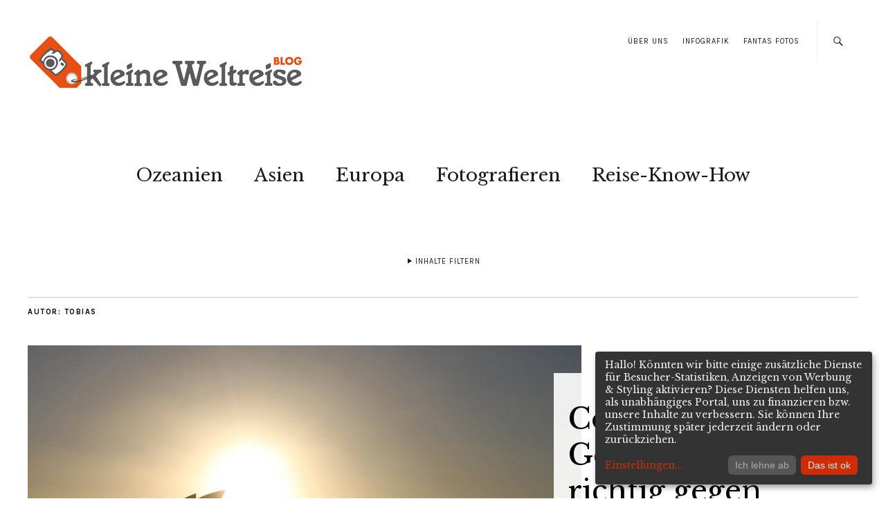

--- FILE ---
content_type: text/html; charset=UTF-8
request_url: https://www.kleineweltreise.de/author/tobias/page/4/
body_size: 15460
content:
<!DOCTYPE html>
<html  xmlns="http://www.w3.org/1999/xhtml" prefix="" lang="de">
<head>
	<meta charset="UTF-8" />
	<meta name="viewport" content="width=device-width,initial-scale=1">
	<link rel="profile" href="https://gmpg.org/xfn/11">
	<link rel="pingback" href="https://www.kleineweltreise.de/xmlrpc.php">
	<!--[if lt IE 9]>
		<script src="https://www.kleineweltreise.de/wp-content/themes/zuki/js/html5.js"></script>
	<![endif]-->

<!-- BEGIN Metadata added by the Add-Meta-Tags WordPress plugin -->
<meta name="description" content="Content published by Tobias. | Page 4" />
<!-- END Metadata added by the Add-Meta-Tags WordPress plugin -->

<title>Tobias &#8211; Seite 4 &#8211; kleine Weltreise Blog</title>
<meta name='robots' content='max-image-preview:large' />
<link rel='dns-prefetch' href='//fonts.googleapis.com' />
<link rel="alternate" type="application/rss+xml" title="kleine Weltreise Blog &raquo; Feed" href="https://www.kleineweltreise.de/feed/" />
<link rel="alternate" type="application/rss+xml" title="kleine Weltreise Blog &raquo; Kommentar-Feed" href="https://www.kleineweltreise.de/comments/feed/" />
<link rel="alternate" type="application/rss+xml" title="kleine Weltreise Blog &raquo; Feed für Beiträge von Tobias" href="https://www.kleineweltreise.de/author/tobias/feed/" />
<style id='wp-img-auto-sizes-contain-inline-css' type='text/css'>
img:is([sizes=auto i],[sizes^="auto," i]){contain-intrinsic-size:3000px 1500px}
/*# sourceURL=wp-img-auto-sizes-contain-inline-css */
</style>
<style id='wp-emoji-styles-inline-css' type='text/css'>

	img.wp-smiley, img.emoji {
		display: inline !important;
		border: none !important;
		box-shadow: none !important;
		height: 1em !important;
		width: 1em !important;
		margin: 0 0.07em !important;
		vertical-align: -0.1em !important;
		background: none !important;
		padding: 0 !important;
	}
/*# sourceURL=wp-emoji-styles-inline-css */
</style>
<style id='wp-block-library-inline-css' type='text/css'>
:root{--wp-block-synced-color:#7a00df;--wp-block-synced-color--rgb:122,0,223;--wp-bound-block-color:var(--wp-block-synced-color);--wp-editor-canvas-background:#ddd;--wp-admin-theme-color:#007cba;--wp-admin-theme-color--rgb:0,124,186;--wp-admin-theme-color-darker-10:#006ba1;--wp-admin-theme-color-darker-10--rgb:0,107,160.5;--wp-admin-theme-color-darker-20:#005a87;--wp-admin-theme-color-darker-20--rgb:0,90,135;--wp-admin-border-width-focus:2px}@media (min-resolution:192dpi){:root{--wp-admin-border-width-focus:1.5px}}.wp-element-button{cursor:pointer}:root .has-very-light-gray-background-color{background-color:#eee}:root .has-very-dark-gray-background-color{background-color:#313131}:root .has-very-light-gray-color{color:#eee}:root .has-very-dark-gray-color{color:#313131}:root .has-vivid-green-cyan-to-vivid-cyan-blue-gradient-background{background:linear-gradient(135deg,#00d084,#0693e3)}:root .has-purple-crush-gradient-background{background:linear-gradient(135deg,#34e2e4,#4721fb 50%,#ab1dfe)}:root .has-hazy-dawn-gradient-background{background:linear-gradient(135deg,#faaca8,#dad0ec)}:root .has-subdued-olive-gradient-background{background:linear-gradient(135deg,#fafae1,#67a671)}:root .has-atomic-cream-gradient-background{background:linear-gradient(135deg,#fdd79a,#004a59)}:root .has-nightshade-gradient-background{background:linear-gradient(135deg,#330968,#31cdcf)}:root .has-midnight-gradient-background{background:linear-gradient(135deg,#020381,#2874fc)}:root{--wp--preset--font-size--normal:16px;--wp--preset--font-size--huge:42px}.has-regular-font-size{font-size:1em}.has-larger-font-size{font-size:2.625em}.has-normal-font-size{font-size:var(--wp--preset--font-size--normal)}.has-huge-font-size{font-size:var(--wp--preset--font-size--huge)}.has-text-align-center{text-align:center}.has-text-align-left{text-align:left}.has-text-align-right{text-align:right}.has-fit-text{white-space:nowrap!important}#end-resizable-editor-section{display:none}.aligncenter{clear:both}.items-justified-left{justify-content:flex-start}.items-justified-center{justify-content:center}.items-justified-right{justify-content:flex-end}.items-justified-space-between{justify-content:space-between}.screen-reader-text{border:0;clip-path:inset(50%);height:1px;margin:-1px;overflow:hidden;padding:0;position:absolute;width:1px;word-wrap:normal!important}.screen-reader-text:focus{background-color:#ddd;clip-path:none;color:#444;display:block;font-size:1em;height:auto;left:5px;line-height:normal;padding:15px 23px 14px;text-decoration:none;top:5px;width:auto;z-index:100000}html :where(.has-border-color){border-style:solid}html :where([style*=border-top-color]){border-top-style:solid}html :where([style*=border-right-color]){border-right-style:solid}html :where([style*=border-bottom-color]){border-bottom-style:solid}html :where([style*=border-left-color]){border-left-style:solid}html :where([style*=border-width]){border-style:solid}html :where([style*=border-top-width]){border-top-style:solid}html :where([style*=border-right-width]){border-right-style:solid}html :where([style*=border-bottom-width]){border-bottom-style:solid}html :where([style*=border-left-width]){border-left-style:solid}html :where(img[class*=wp-image-]){height:auto;max-width:100%}:where(figure){margin:0 0 1em}html :where(.is-position-sticky){--wp-admin--admin-bar--position-offset:var(--wp-admin--admin-bar--height,0px)}@media screen and (max-width:600px){html :where(.is-position-sticky){--wp-admin--admin-bar--position-offset:0px}}

/*# sourceURL=wp-block-library-inline-css */
</style><style id='global-styles-inline-css' type='text/css'>
:root{--wp--preset--aspect-ratio--square: 1;--wp--preset--aspect-ratio--4-3: 4/3;--wp--preset--aspect-ratio--3-4: 3/4;--wp--preset--aspect-ratio--3-2: 3/2;--wp--preset--aspect-ratio--2-3: 2/3;--wp--preset--aspect-ratio--16-9: 16/9;--wp--preset--aspect-ratio--9-16: 9/16;--wp--preset--color--black: #000000;--wp--preset--color--cyan-bluish-gray: #abb8c3;--wp--preset--color--white: #ffffff;--wp--preset--color--pale-pink: #f78da7;--wp--preset--color--vivid-red: #cf2e2e;--wp--preset--color--luminous-vivid-orange: #ff6900;--wp--preset--color--luminous-vivid-amber: #fcb900;--wp--preset--color--light-green-cyan: #7bdcb5;--wp--preset--color--vivid-green-cyan: #00d084;--wp--preset--color--pale-cyan-blue: #8ed1fc;--wp--preset--color--vivid-cyan-blue: #0693e3;--wp--preset--color--vivid-purple: #9b51e0;--wp--preset--gradient--vivid-cyan-blue-to-vivid-purple: linear-gradient(135deg,rgb(6,147,227) 0%,rgb(155,81,224) 100%);--wp--preset--gradient--light-green-cyan-to-vivid-green-cyan: linear-gradient(135deg,rgb(122,220,180) 0%,rgb(0,208,130) 100%);--wp--preset--gradient--luminous-vivid-amber-to-luminous-vivid-orange: linear-gradient(135deg,rgb(252,185,0) 0%,rgb(255,105,0) 100%);--wp--preset--gradient--luminous-vivid-orange-to-vivid-red: linear-gradient(135deg,rgb(255,105,0) 0%,rgb(207,46,46) 100%);--wp--preset--gradient--very-light-gray-to-cyan-bluish-gray: linear-gradient(135deg,rgb(238,238,238) 0%,rgb(169,184,195) 100%);--wp--preset--gradient--cool-to-warm-spectrum: linear-gradient(135deg,rgb(74,234,220) 0%,rgb(151,120,209) 20%,rgb(207,42,186) 40%,rgb(238,44,130) 60%,rgb(251,105,98) 80%,rgb(254,248,76) 100%);--wp--preset--gradient--blush-light-purple: linear-gradient(135deg,rgb(255,206,236) 0%,rgb(152,150,240) 100%);--wp--preset--gradient--blush-bordeaux: linear-gradient(135deg,rgb(254,205,165) 0%,rgb(254,45,45) 50%,rgb(107,0,62) 100%);--wp--preset--gradient--luminous-dusk: linear-gradient(135deg,rgb(255,203,112) 0%,rgb(199,81,192) 50%,rgb(65,88,208) 100%);--wp--preset--gradient--pale-ocean: linear-gradient(135deg,rgb(255,245,203) 0%,rgb(182,227,212) 50%,rgb(51,167,181) 100%);--wp--preset--gradient--electric-grass: linear-gradient(135deg,rgb(202,248,128) 0%,rgb(113,206,126) 100%);--wp--preset--gradient--midnight: linear-gradient(135deg,rgb(2,3,129) 0%,rgb(40,116,252) 100%);--wp--preset--font-size--small: 13px;--wp--preset--font-size--medium: 20px;--wp--preset--font-size--large: 36px;--wp--preset--font-size--x-large: 42px;--wp--preset--spacing--20: 0.44rem;--wp--preset--spacing--30: 0.67rem;--wp--preset--spacing--40: 1rem;--wp--preset--spacing--50: 1.5rem;--wp--preset--spacing--60: 2.25rem;--wp--preset--spacing--70: 3.38rem;--wp--preset--spacing--80: 5.06rem;--wp--preset--shadow--natural: 6px 6px 9px rgba(0, 0, 0, 0.2);--wp--preset--shadow--deep: 12px 12px 50px rgba(0, 0, 0, 0.4);--wp--preset--shadow--sharp: 6px 6px 0px rgba(0, 0, 0, 0.2);--wp--preset--shadow--outlined: 6px 6px 0px -3px rgb(255, 255, 255), 6px 6px rgb(0, 0, 0);--wp--preset--shadow--crisp: 6px 6px 0px rgb(0, 0, 0);}:where(.is-layout-flex){gap: 0.5em;}:where(.is-layout-grid){gap: 0.5em;}body .is-layout-flex{display: flex;}.is-layout-flex{flex-wrap: wrap;align-items: center;}.is-layout-flex > :is(*, div){margin: 0;}body .is-layout-grid{display: grid;}.is-layout-grid > :is(*, div){margin: 0;}:where(.wp-block-columns.is-layout-flex){gap: 2em;}:where(.wp-block-columns.is-layout-grid){gap: 2em;}:where(.wp-block-post-template.is-layout-flex){gap: 1.25em;}:where(.wp-block-post-template.is-layout-grid){gap: 1.25em;}.has-black-color{color: var(--wp--preset--color--black) !important;}.has-cyan-bluish-gray-color{color: var(--wp--preset--color--cyan-bluish-gray) !important;}.has-white-color{color: var(--wp--preset--color--white) !important;}.has-pale-pink-color{color: var(--wp--preset--color--pale-pink) !important;}.has-vivid-red-color{color: var(--wp--preset--color--vivid-red) !important;}.has-luminous-vivid-orange-color{color: var(--wp--preset--color--luminous-vivid-orange) !important;}.has-luminous-vivid-amber-color{color: var(--wp--preset--color--luminous-vivid-amber) !important;}.has-light-green-cyan-color{color: var(--wp--preset--color--light-green-cyan) !important;}.has-vivid-green-cyan-color{color: var(--wp--preset--color--vivid-green-cyan) !important;}.has-pale-cyan-blue-color{color: var(--wp--preset--color--pale-cyan-blue) !important;}.has-vivid-cyan-blue-color{color: var(--wp--preset--color--vivid-cyan-blue) !important;}.has-vivid-purple-color{color: var(--wp--preset--color--vivid-purple) !important;}.has-black-background-color{background-color: var(--wp--preset--color--black) !important;}.has-cyan-bluish-gray-background-color{background-color: var(--wp--preset--color--cyan-bluish-gray) !important;}.has-white-background-color{background-color: var(--wp--preset--color--white) !important;}.has-pale-pink-background-color{background-color: var(--wp--preset--color--pale-pink) !important;}.has-vivid-red-background-color{background-color: var(--wp--preset--color--vivid-red) !important;}.has-luminous-vivid-orange-background-color{background-color: var(--wp--preset--color--luminous-vivid-orange) !important;}.has-luminous-vivid-amber-background-color{background-color: var(--wp--preset--color--luminous-vivid-amber) !important;}.has-light-green-cyan-background-color{background-color: var(--wp--preset--color--light-green-cyan) !important;}.has-vivid-green-cyan-background-color{background-color: var(--wp--preset--color--vivid-green-cyan) !important;}.has-pale-cyan-blue-background-color{background-color: var(--wp--preset--color--pale-cyan-blue) !important;}.has-vivid-cyan-blue-background-color{background-color: var(--wp--preset--color--vivid-cyan-blue) !important;}.has-vivid-purple-background-color{background-color: var(--wp--preset--color--vivid-purple) !important;}.has-black-border-color{border-color: var(--wp--preset--color--black) !important;}.has-cyan-bluish-gray-border-color{border-color: var(--wp--preset--color--cyan-bluish-gray) !important;}.has-white-border-color{border-color: var(--wp--preset--color--white) !important;}.has-pale-pink-border-color{border-color: var(--wp--preset--color--pale-pink) !important;}.has-vivid-red-border-color{border-color: var(--wp--preset--color--vivid-red) !important;}.has-luminous-vivid-orange-border-color{border-color: var(--wp--preset--color--luminous-vivid-orange) !important;}.has-luminous-vivid-amber-border-color{border-color: var(--wp--preset--color--luminous-vivid-amber) !important;}.has-light-green-cyan-border-color{border-color: var(--wp--preset--color--light-green-cyan) !important;}.has-vivid-green-cyan-border-color{border-color: var(--wp--preset--color--vivid-green-cyan) !important;}.has-pale-cyan-blue-border-color{border-color: var(--wp--preset--color--pale-cyan-blue) !important;}.has-vivid-cyan-blue-border-color{border-color: var(--wp--preset--color--vivid-cyan-blue) !important;}.has-vivid-purple-border-color{border-color: var(--wp--preset--color--vivid-purple) !important;}.has-vivid-cyan-blue-to-vivid-purple-gradient-background{background: var(--wp--preset--gradient--vivid-cyan-blue-to-vivid-purple) !important;}.has-light-green-cyan-to-vivid-green-cyan-gradient-background{background: var(--wp--preset--gradient--light-green-cyan-to-vivid-green-cyan) !important;}.has-luminous-vivid-amber-to-luminous-vivid-orange-gradient-background{background: var(--wp--preset--gradient--luminous-vivid-amber-to-luminous-vivid-orange) !important;}.has-luminous-vivid-orange-to-vivid-red-gradient-background{background: var(--wp--preset--gradient--luminous-vivid-orange-to-vivid-red) !important;}.has-very-light-gray-to-cyan-bluish-gray-gradient-background{background: var(--wp--preset--gradient--very-light-gray-to-cyan-bluish-gray) !important;}.has-cool-to-warm-spectrum-gradient-background{background: var(--wp--preset--gradient--cool-to-warm-spectrum) !important;}.has-blush-light-purple-gradient-background{background: var(--wp--preset--gradient--blush-light-purple) !important;}.has-blush-bordeaux-gradient-background{background: var(--wp--preset--gradient--blush-bordeaux) !important;}.has-luminous-dusk-gradient-background{background: var(--wp--preset--gradient--luminous-dusk) !important;}.has-pale-ocean-gradient-background{background: var(--wp--preset--gradient--pale-ocean) !important;}.has-electric-grass-gradient-background{background: var(--wp--preset--gradient--electric-grass) !important;}.has-midnight-gradient-background{background: var(--wp--preset--gradient--midnight) !important;}.has-small-font-size{font-size: var(--wp--preset--font-size--small) !important;}.has-medium-font-size{font-size: var(--wp--preset--font-size--medium) !important;}.has-large-font-size{font-size: var(--wp--preset--font-size--large) !important;}.has-x-large-font-size{font-size: var(--wp--preset--font-size--x-large) !important;}
/*# sourceURL=global-styles-inline-css */
</style>

<style id='classic-theme-styles-inline-css' type='text/css'>
/*! This file is auto-generated */
.wp-block-button__link{color:#fff;background-color:#32373c;border-radius:9999px;box-shadow:none;text-decoration:none;padding:calc(.667em + 2px) calc(1.333em + 2px);font-size:1.125em}.wp-block-file__button{background:#32373c;color:#fff;text-decoration:none}
/*# sourceURL=/wp-includes/css/classic-themes.min.css */
</style>
<link rel='stylesheet' id='dashicons-css' href='https://www.kleineweltreise.de/wp-includes/css/dashicons.min.css?ver=21150ebc220b3dc69c637d019cd1f9ee' type='text/css' media='all' />
<link rel='stylesheet' id='thickbox-css' href='https://www.kleineweltreise.de/wp-includes/js/thickbox/thickbox.css?ver=21150ebc220b3dc69c637d019cd1f9ee' type='text/css' media='all' />
<link rel='stylesheet' id='zuki-flex-slider-style-css' href='https://www.kleineweltreise.de/wp-content/themes/zuki/js/flex-slider/flexslider.css?ver=21150ebc220b3dc69c637d019cd1f9ee' type='text/css' media='all' />
<link rel='stylesheet' id='zuki-fonts-css' href='//fonts.googleapis.com/css?family=Libre+Baskerville%3A400%2C700%2C400italic%7CKarla%3A400%2C400italic%2C700%2C700italic%26subset%3Dlatin%2Clatin-ext&#038;subset=latin%2Clatin-ext' type='text/css' media='all' />
<link rel='stylesheet' id='genericons-css' href='https://www.kleineweltreise.de/wp-content/themes/zuki/genericons/genericons.css?ver=3.0.3' type='text/css' media='all' />
<link rel='stylesheet' id='zuki-style-css' href='https://www.kleineweltreise.de/wp-content/themes/zuki/style.css?ver=20140630' type='text/css' media='all' />
<link rel='stylesheet' id='wp-pagenavi-css' href='https://www.kleineweltreise.de/wp-content/plugins/wp-pagenavi/pagenavi-css.css?ver=2.70' type='text/css' media='all' />
<script type="text/javascript" src="https://www.kleineweltreise.de/wp-includes/js/jquery/jquery.min.js?ver=3.7.1" id="jquery-core-js"></script>
<script type="text/javascript" src="https://www.kleineweltreise.de/wp-includes/js/jquery/jquery-migrate.min.js?ver=3.4.1" id="jquery-migrate-js"></script>
<script type="text/javascript" src="https://www.kleineweltreise.de/wp-content/themes/zuki/js/jquery.fitvids.js?ver=1.1" id="zuki-fitvids-js"></script>
<script type="text/javascript" src="https://www.kleineweltreise.de/wp-content/themes/zuki/js/flex-slider/jquery.flexslider-min.js?ver=21150ebc220b3dc69c637d019cd1f9ee" id="zuki-flex-slider-js"></script>
<script type="text/javascript" src="https://www.kleineweltreise.de/wp-content/themes/zuki/js/functions.js?ver=20140426" id="zuki-script-js"></script>
<link rel="https://api.w.org/" href="https://www.kleineweltreise.de/wp-json/" /><link rel="alternate" title="JSON" type="application/json" href="https://www.kleineweltreise.de/wp-json/wp/v2/users/2" /><link rel="EditURI" type="application/rsd+xml" title="RSD" href="https://www.kleineweltreise.de/xmlrpc.php?rsd" />

<script type="text/javascript">
	window._wp_rp_static_base_url = 'https://rp.zemanta.com/static/';
	window._wp_rp_wp_ajax_url = "https://www.kleineweltreise.de/wp-admin/admin-ajax.php";
	window._wp_rp_plugin_version = '3.5.2';
	window._wp_rp_post_id = '4474';
	window._wp_rp_num_rel_posts = '4';
	window._wp_rp_thumbnails = true;
	window._wp_rp_post_title = 'Coole+Bilder+bei+Gegenlicht%3A+richtig+gegen+die+Sonne+fotografieren';
	window._wp_rp_post_tags = ['fanta+die+sockenpuppe', 'bessere+fotos', 'fotografie', 'fotografieren', 'foto', 'mir', 'sydnei', 'bei', 'aa', 'klein', 'der', 'den', 'aquarium', 'hat', 'fr', 'und', 'al', 'da', 'du'];
</script>
<link rel="stylesheet" href="https://www.kleineweltreise.de/wp-content/plugins/related-posts/static/themes/vertical.css?version=3.5.2" />
<style type="text/css">
.related_post_title {
}
ul.related_post {
}
ul.related_post li {
}
ul.related_post li a {
}
ul.related_post li img {
}</style>
	<style type="text/css">
		.widget-area p.summary a,
		.entry-content p a,
		.entry-content li a,
		.page .entry-content p a,
		blockquote cite a,
		.textwidget a,
		#comments .comment-text a,
		.authorbox p.author-description a {color: #e54f15;}
		.widget_zuki_recentposts_color .bg-wrap {background: #eeeeee;}
		.archive-menu-content {background: #eeeeee;}
	</style>
    <style type="text/css">.recentcomments a{display:inline !important;padding:0 !important;margin:0 !important;}</style>	<style type="text/css" id="zuki-header-css">
			#site-title h1,
		#site-title h2.site-description {
			display: none;
		}

		</style>
	</head>

<body class="archive paged author author-tobias author-2 paged-4 author-paged-4 wp-theme-zuki">

	<div id="container">

		<header id="masthead" class="cf" role="banner">

							<nav id="header-top-nav">
					<ul id="menu-top" class="menu"><li id="menu-item-61" class="menu-item menu-item-type-post_type menu-item-object-page menu-item-61"><a href="https://www.kleineweltreise.de/uber-uns/">Über uns</a></li>
<li id="menu-item-430" class="menu-item menu-item-type-post_type menu-item-object-page menu-item-430"><a href="https://www.kleineweltreise.de/reisestatistik/">Infografik</a></li>
<li id="menu-item-1896" class="menu-item menu-item-type-post_type menu-item-object-page menu-item-1896"><a href="https://www.kleineweltreise.de/fantas-fotos/">Fantas Fotos</a></li>
</ul>				</nav><!-- end #header-top -->
			
			<div id="site-title">
							<div id="site-header">
					<a href="https://www.kleineweltreise.de/" rel="home"><img src="https://www.kleineweltreise.de/wp-content/uploads/2015/03/logokw.png" width="400" height="100" alt=""></a>
				</div><!-- end #site-header -->
							<h1><a href="https://www.kleineweltreise.de/" title="kleine Weltreise Blog">kleine Weltreise Blog</a></h1>
							<h2 class="site-description">Deine Auszeit &#8211; Erlebe Fantastisches und halte es fest</h2>
						</div><!-- end #site-title -->

			<a href="#menuopen" id="mobile-menu-toggle"><span>Menü</span></a>

			<div id="mobile-menu-wrap" class="cf">
									<div class="search-box">
						<a href="#" id="search-toggle"><span>Suche</span></a>
						
<form method="get" id="searchform" class="searchform" action="https://www.kleineweltreise.de/" role="search">
	<label for="s" class="screen-reader-text"><span>Suche</span></label>
	<input type="text" class="search-field" name="s" id="s" placeholder="Suche&hellip;" />
	<input type="submit" class="submit" name="submit" id="searchsubmit" value="Suche" />
</form>					</div><!-- end .search-box -->
								<nav id="site-nav" class="cf">
					<ul id="menu-laender" class="nav-menu"><li id="menu-item-5007" class="menu-item menu-item-type-taxonomy menu-item-object-category menu-item-has-children menu-item-5007"><a href="https://www.kleineweltreise.de/category/ozeanien/">Ozeanien</a>
<ul class="sub-menu">
	<li id="menu-item-62" class="menu-item menu-item-type-taxonomy menu-item-object-category menu-item-62"><a href="https://www.kleineweltreise.de/category/ozeanien/australien/">Australien</a></li>
	<li id="menu-item-951" class="menu-item menu-item-type-taxonomy menu-item-object-category menu-item-951"><a href="https://www.kleineweltreise.de/category/ozeanien/neuseeland/">Neuseeland</a></li>
</ul>
</li>
<li id="menu-item-5006" class="menu-item menu-item-type-taxonomy menu-item-object-category menu-item-has-children menu-item-5006"><a href="https://www.kleineweltreise.de/category/asien/">Asien</a>
<ul class="sub-menu">
	<li id="menu-item-63" class="menu-item menu-item-type-taxonomy menu-item-object-category menu-item-63"><a href="https://www.kleineweltreise.de/category/asien/bali/">Bali</a></li>
	<li id="menu-item-1725" class="menu-item menu-item-type-taxonomy menu-item-object-category menu-item-1725"><a href="https://www.kleineweltreise.de/category/asien/thailand/">Thailand</a></li>
	<li id="menu-item-2234" class="menu-item menu-item-type-taxonomy menu-item-object-category menu-item-2234"><a href="https://www.kleineweltreise.de/category/asien/laos/">Laos</a></li>
	<li id="menu-item-2831" class="menu-item menu-item-type-taxonomy menu-item-object-category menu-item-2831"><a href="https://www.kleineweltreise.de/category/asien/vietnam/">Vietnam</a></li>
	<li id="menu-item-3286" class="menu-item menu-item-type-taxonomy menu-item-object-category menu-item-3286"><a href="https://www.kleineweltreise.de/category/asien/hongkong/">Hongkong</a></li>
	<li id="menu-item-3402" class="menu-item menu-item-type-taxonomy menu-item-object-category menu-item-3402"><a href="https://www.kleineweltreise.de/category/asien/taiwan/">Taiwan</a></li>
	<li id="menu-item-3735" class="menu-item menu-item-type-taxonomy menu-item-object-category menu-item-3735"><a href="https://www.kleineweltreise.de/category/asien/china/">China</a></li>
	<li id="menu-item-5008" class="menu-item menu-item-type-taxonomy menu-item-object-category menu-item-5008"><a href="https://www.kleineweltreise.de/category/asien/dubai/">Dubai</a></li>
</ul>
</li>
<li id="menu-item-4998" class="menu-item menu-item-type-taxonomy menu-item-object-category menu-item-has-children menu-item-4998"><a href="https://www.kleineweltreise.de/category/europa/">Europa</a>
<ul class="sub-menu">
	<li id="menu-item-4999" class="menu-item menu-item-type-taxonomy menu-item-object-category menu-item-4999"><a href="https://www.kleineweltreise.de/category/europa/berlin/">Berlin</a></li>
	<li id="menu-item-5000" class="menu-item menu-item-type-taxonomy menu-item-object-category menu-item-5000"><a href="https://www.kleineweltreise.de/category/europa/bulgarien/">Bulgarien</a></li>
	<li id="menu-item-5001" class="menu-item menu-item-type-taxonomy menu-item-object-category menu-item-5001"><a href="https://www.kleineweltreise.de/category/europa/deutschland/">Deutschland</a></li>
	<li id="menu-item-5002" class="menu-item menu-item-type-taxonomy menu-item-object-category menu-item-5002"><a href="https://www.kleineweltreise.de/category/europa/irland/">Irland</a></li>
	<li id="menu-item-5003" class="menu-item menu-item-type-taxonomy menu-item-object-category menu-item-5003"><a href="https://www.kleineweltreise.de/category/europa/osterreich/">Österreich</a></li>
	<li id="menu-item-5004" class="menu-item menu-item-type-taxonomy menu-item-object-category menu-item-5004"><a href="https://www.kleineweltreise.de/category/europa/portugal/">Portugal</a></li>
</ul>
</li>
<li id="menu-item-4025" class="menu-item menu-item-type-taxonomy menu-item-object-category menu-item-4025"><a href="https://www.kleineweltreise.de/category/fotografieren/">Fotografieren</a></li>
<li id="menu-item-2506" class="menu-item menu-item-type-taxonomy menu-item-object-category menu-item-2506"><a href="https://www.kleineweltreise.de/category/reise-know-how/">Reise-Know-How</a></li>
</ul>				</nav><!-- end #site-nav -->
				<a href="#menuclose" id="mobile-menu-close"><span>Menü schiessen</span></a>
			</div><!-- end #mobile-menu-wrap -->

							
<div class="archive-menu-wrap cf">
			<a href="#contents" class="archive-menu-toggle"><span>Inhalte filtern</span></a>
	
	<div class="archive-menu-content cf">
		<a href="#closecontents" class="archive-menu-close"><span>Inhalte schliessen</span></a>

		<div class="list-years">
			<h3 class="archive-menu-title">Jahre</h3>
			<ul class="yearly">
					<li><a href='https://www.kleineweltreise.de/2018/'>2018</a></li>
	<li><a href='https://www.kleineweltreise.de/2017/'>2017</a></li>
	<li><a href='https://www.kleineweltreise.de/2016/'>2016</a></li>
	<li><a href='https://www.kleineweltreise.de/2015/'>2015</a></li>
	<li><a href='https://www.kleineweltreise.de/2014/'>2014</a></li>
	<li><a href='https://www.kleineweltreise.de/2013/'>2013</a></li>
	<li><a href='https://www.kleineweltreise.de/2012/'>2012</a></li>
			</ul>
		</div><!-- end .list-years -->

		<div class="list-authors">
		<h3 class="archive-menu-title">Autoren</h3>
		<ul class="authors">
		<li><a href=https://www.kleineweltreise.de/author/tobias/><span class="author-avatar"></span><span class="author-name">Tobias</span></a></li>		</ul>
		</div><!-- end .list-authors -->

		<div class="list-months-cats-tags">
			<h3 class="archive-menu-title">Filtern nach Monat</h3>
			<ul class="monthly">
					<li><a href='https://www.kleineweltreise.de/2018/02/'>Februar 2018</a></li>
	<li><a href='https://www.kleineweltreise.de/2017/12/'>Dezember 2017</a></li>
	<li><a href='https://www.kleineweltreise.de/2017/09/'>September 2017</a></li>
	<li><a href='https://www.kleineweltreise.de/2017/08/'>August 2017</a></li>
	<li><a href='https://www.kleineweltreise.de/2017/06/'>Juni 2017</a></li>
	<li><a href='https://www.kleineweltreise.de/2016/01/'>Januar 2016</a></li>
	<li><a href='https://www.kleineweltreise.de/2015/11/'>November 2015</a></li>
	<li><a href='https://www.kleineweltreise.de/2015/07/'>Juli 2015</a></li>
	<li><a href='https://www.kleineweltreise.de/2015/02/'>Februar 2015</a></li>
	<li><a href='https://www.kleineweltreise.de/2015/01/'>Januar 2015</a></li>
	<li><a href='https://www.kleineweltreise.de/2014/11/'>November 2014</a></li>
	<li><a href='https://www.kleineweltreise.de/2014/08/'>August 2014</a></li>
	<li><a href='https://www.kleineweltreise.de/2014/06/'>Juni 2014</a></li>
	<li><a href='https://www.kleineweltreise.de/2014/05/'>Mai 2014</a></li>
	<li><a href='https://www.kleineweltreise.de/2014/04/'>April 2014</a></li>
	<li><a href='https://www.kleineweltreise.de/2014/03/'>März 2014</a></li>
	<li><a href='https://www.kleineweltreise.de/2014/02/'>Februar 2014</a></li>
	<li><a href='https://www.kleineweltreise.de/2014/01/'>Januar 2014</a></li>
	<li><a href='https://www.kleineweltreise.de/2013/12/'>Dezember 2013</a></li>
	<li><a href='https://www.kleineweltreise.de/2013/11/'>November 2013</a></li>
	<li><a href='https://www.kleineweltreise.de/2013/10/'>Oktober 2013</a></li>
	<li><a href='https://www.kleineweltreise.de/2013/09/'>September 2013</a></li>
	<li><a href='https://www.kleineweltreise.de/2013/08/'>August 2013</a></li>
	<li><a href='https://www.kleineweltreise.de/2013/07/'>Juli 2013</a></li>
	<li><a href='https://www.kleineweltreise.de/2013/06/'>Juni 2013</a></li>
	<li><a href='https://www.kleineweltreise.de/2013/05/'>Mai 2013</a></li>
	<li><a href='https://www.kleineweltreise.de/2013/04/'>April 2013</a></li>
	<li><a href='https://www.kleineweltreise.de/2013/03/'>März 2013</a></li>
	<li><a href='https://www.kleineweltreise.de/2013/02/'>Februar 2013</a></li>
	<li><a href='https://www.kleineweltreise.de/2013/01/'>Januar 2013</a></li>
	<li><a href='https://www.kleineweltreise.de/2012/12/'>Dezember 2012</a></li>
	<li><a href='https://www.kleineweltreise.de/2012/11/'>November 2012</a></li>
	<li><a href='https://www.kleineweltreise.de/2012/10/'>Oktober 2012</a></li>
	<li><a href='https://www.kleineweltreise.de/2012/09/'>September 2012</a></li>
	<li><a href='https://www.kleineweltreise.de/2012/08/'>August 2012</a></li>
			</ul>

			<h3 class="archive-menu-title">Filtern nach Kategorie</h3>
			<ul>
					<li class="cat-item cat-item-107"><a href="https://www.kleineweltreise.de/category/asien/">Asien</a>
</li>
	<li class="cat-item cat-item-5"><a href="https://www.kleineweltreise.de/category/ozeanien/australien/">Australien</a>
</li>
	<li class="cat-item cat-item-80"><a href="https://www.kleineweltreise.de/category/auszeit/">Auszeit</a>
</li>
	<li class="cat-item cat-item-8"><a href="https://www.kleineweltreise.de/category/asien/bali/">Bali</a>
</li>
	<li class="cat-item cat-item-72"><a href="https://www.kleineweltreise.de/category/europa/berlin/">Berlin</a>
</li>
	<li class="cat-item cat-item-100"><a href="https://www.kleineweltreise.de/category/europa/bulgarien/">Bulgarien</a>
</li>
	<li class="cat-item cat-item-74"><a href="https://www.kleineweltreise.de/category/asien/china/">China</a>
</li>
	<li class="cat-item cat-item-55"><a href="https://www.kleineweltreise.de/category/ozeanien/australien/der-suden/">der Süden</a>
</li>
	<li class="cat-item cat-item-73"><a href="https://www.kleineweltreise.de/category/europa/deutschland/">Deutschland</a>
</li>
	<li class="cat-item cat-item-102"><a href="https://www.kleineweltreise.de/category/asien/dubai/">Dubai</a>
</li>
	<li class="cat-item cat-item-7"><a href="https://www.kleineweltreise.de/category/empfohlen/">empfohlen</a>
</li>
	<li class="cat-item cat-item-19"><a href="https://www.kleineweltreise.de/category/essen-u-trinken/">Essen u Trinken</a>
</li>
	<li class="cat-item cat-item-105"><a href="https://www.kleineweltreise.de/category/europa/">Europa</a>
</li>
	<li class="cat-item cat-item-81"><a href="https://www.kleineweltreise.de/category/fotografieren/">Fotografieren</a>
</li>
	<li class="cat-item cat-item-64"><a href="https://www.kleineweltreise.de/category/asien/hongkong/">Hongkong</a>
</li>
	<li class="cat-item cat-item-63"><a href="https://www.kleineweltreise.de/category/reise-know-how/interview/">Interview</a>
</li>
	<li class="cat-item cat-item-87"><a href="https://www.kleineweltreise.de/category/europa/irland/">Irland</a>
</li>
	<li class="cat-item cat-item-47"><a href="https://www.kleineweltreise.de/category/asien/laos/">Laos</a>
</li>
	<li class="cat-item cat-item-30"><a href="https://www.kleineweltreise.de/category/ozeanien/neuseeland/">Neuseeland</a>
</li>
	<li class="cat-item cat-item-132"><a href="https://www.kleineweltreise.de/category/europa/niederlande/">Niederlande</a>
</li>
	<li class="cat-item cat-item-31"><a href="https://www.kleineweltreise.de/category/ozeanien/neuseeland/nordinsel/">Nordinsel</a>
</li>
	<li class="cat-item cat-item-96"><a href="https://www.kleineweltreise.de/category/europa/osterreich/">Österreich</a>
</li>
	<li class="cat-item cat-item-54"><a href="https://www.kleineweltreise.de/category/ozeanien/australien/ostkuste/">Ostküste</a>
</li>
	<li class="cat-item cat-item-26"><a href="https://www.kleineweltreise.de/category/ozeanien/australien/outback/">Outback</a>
</li>
	<li class="cat-item cat-item-106"><a href="https://www.kleineweltreise.de/category/ozeanien/">Ozeanien</a>
</li>
	<li class="cat-item cat-item-103"><a href="https://www.kleineweltreise.de/category/europa/portugal/">Portugal</a>
</li>
	<li class="cat-item cat-item-51"><a href="https://www.kleineweltreise.de/category/reise-know-how/">Reise-Know-How</a>
</li>
	<li class="cat-item cat-item-1"><a href="https://www.kleineweltreise.de/category/reisen-generell/">Reisen generell</a>
</li>
	<li class="cat-item cat-item-36"><a href="https://www.kleineweltreise.de/category/ozeanien/neuseeland/sudinsel/">Südinsel</a>
</li>
	<li class="cat-item cat-item-65"><a href="https://www.kleineweltreise.de/category/asien/taiwan/">Taiwan</a>
</li>
	<li class="cat-item cat-item-40"><a href="https://www.kleineweltreise.de/category/asien/thailand/">Thailand</a>
</li>
	<li class="cat-item cat-item-108"><a href="https://www.kleineweltreise.de/category/europa/tschechien/">Tschechien</a>
</li>
	<li class="cat-item cat-item-59"><a href="https://www.kleineweltreise.de/category/asien/vietnam/">Vietnam</a>
</li>
			</ul>

			<h3 class="archive-menu-title">Filtern nach Schlagwörtern</h3>
			<div class="archive-menu-tags">
				<a href="https://www.kleineweltreise.de/tag/australien/" class="tag-cloud-link tag-link-110 tag-link-position-1" style="font-size: 17.130434782609pt;" aria-label="Australien (27 Einträge)">Australien</a> / <a href="https://www.kleineweltreise.de/tag/bali/" class="tag-cloud-link tag-link-111 tag-link-position-2" style="font-size: 14.086956521739pt;" aria-label="Bali (15 Einträge)">Bali</a> / <a href="https://www.kleineweltreise.de/tag/bangkok/" class="tag-cloud-link tag-link-41 tag-link-position-3" style="font-size: 8pt;" aria-label="Bangkok (4 Einträge)">Bangkok</a> / <a href="https://www.kleineweltreise.de/tag/berlin/" class="tag-cloud-link tag-link-122 tag-link-position-4" style="font-size: 9.8260869565217pt;" aria-label="Berlin (6 Einträge)">Berlin</a> / <a href="https://www.kleineweltreise.de/tag/boot/" class="tag-cloud-link tag-link-43 tag-link-position-5" style="font-size: 13.478260869565pt;" aria-label="Boot (13 Einträge)">Boot</a> / <a href="https://www.kleineweltreise.de/tag/bus/" class="tag-cloud-link tag-link-53 tag-link-position-6" style="font-size: 8pt;" aria-label="Bus (4 Einträge)">Bus</a> / <a href="https://www.kleineweltreise.de/tag/chillen/" class="tag-cloud-link tag-link-58 tag-link-position-7" style="font-size: 10.434782608696pt;" aria-label="chillen (7 Einträge)">chillen</a> / <a href="https://www.kleineweltreise.de/tag/china/" class="tag-cloud-link tag-link-124 tag-link-position-8" style="font-size: 9.8260869565217pt;" aria-label="China (6 Einträge)">China</a> / <a href="https://www.kleineweltreise.de/tag/equipment/" class="tag-cloud-link tag-link-9 tag-link-position-9" style="font-size: 8pt;" aria-label="Equipment (4 Einträge)">Equipment</a> / <a href="https://www.kleineweltreise.de/tag/erfahrungen/" class="tag-cloud-link tag-link-50 tag-link-position-10" style="font-size: 14.452173913043pt;" aria-label="Erfahrungen (16 Einträge)">Erfahrungen</a> / <a href="https://www.kleineweltreise.de/tag/essen/" class="tag-cloud-link tag-link-22 tag-link-position-11" style="font-size: 12.139130434783pt;" aria-label="Essen (10 Einträge)">Essen</a> / <a href="https://www.kleineweltreise.de/tag/event/" class="tag-cloud-link tag-link-35 tag-link-position-12" style="font-size: 10.434782608696pt;" aria-label="Event (7 Einträge)">Event</a> / <a href="https://www.kleineweltreise.de/tag/fahrrad/" class="tag-cloud-link tag-link-44 tag-link-position-13" style="font-size: 12.626086956522pt;" aria-label="Fahrrad (11 Einträge)">Fahrrad</a> / <a href="https://www.kleineweltreise.de/tag/fanta-die-sockenpuppe/" class="tag-cloud-link tag-link-14 tag-link-position-14" style="font-size: 22pt;" aria-label="Fanta die Sockenpuppe (70 Einträge)">Fanta die Sockenpuppe</a> / <a href="https://www.kleineweltreise.de/tag/flug/" class="tag-cloud-link tag-link-11 tag-link-position-15" style="font-size: 8.9739130434783pt;" aria-label="Flug (5 Einträge)">Flug</a> / <a href="https://www.kleineweltreise.de/tag/fotografie/" class="tag-cloud-link tag-link-69 tag-link-position-16" style="font-size: 12.139130434783pt;" aria-label="Fotografie (10 Einträge)">Fotografie</a> / <a href="https://www.kleineweltreise.de/tag/fundstucke/" class="tag-cloud-link tag-link-39 tag-link-position-17" style="font-size: 11.04347826087pt;" aria-label="Fundstücke (8 Einträge)">Fundstücke</a> / <a href="https://www.kleineweltreise.de/tag/geothermisch/" class="tag-cloud-link tag-link-33 tag-link-position-18" style="font-size: 8.9739130434783pt;" aria-label="geothermisch (5 Einträge)">geothermisch</a> / <a href="https://www.kleineweltreise.de/tag/grose-stadt/" class="tag-cloud-link tag-link-27 tag-link-position-19" style="font-size: 18.226086956522pt;" aria-label="große Stadt (34 Einträge)">große Stadt</a> / <a href="https://www.kleineweltreise.de/tag/historisch/" class="tag-cloud-link tag-link-48 tag-link-position-20" style="font-size: 14.817391304348pt;" aria-label="historisch (17 Einträge)">historisch</a> / <a href="https://www.kleineweltreise.de/tag/hongkong/" class="tag-cloud-link tag-link-120 tag-link-position-21" style="font-size: 8pt;" aria-label="Hongkong (4 Einträge)">Hongkong</a> / <a href="https://www.kleineweltreise.de/tag/hohle/" class="tag-cloud-link tag-link-49 tag-link-position-22" style="font-size: 8pt;" aria-label="Höhle (4 Einträge)">Höhle</a> / <a href="https://www.kleineweltreise.de/tag/insel/" class="tag-cloud-link tag-link-42 tag-link-position-23" style="font-size: 10.434782608696pt;" aria-label="Insel (7 Einträge)">Insel</a> / <a href="https://www.kleineweltreise.de/tag/kunst/" class="tag-cloud-link tag-link-46 tag-link-position-24" style="font-size: 12.991304347826pt;" aria-label="Kunst (12 Einträge)">Kunst</a> / <a href="https://www.kleineweltreise.de/tag/laos/" class="tag-cloud-link tag-link-117 tag-link-position-25" style="font-size: 14.086956521739pt;" aria-label="Laos (15 Einträge)">Laos</a> / <a href="https://www.kleineweltreise.de/tag/moped/" class="tag-cloud-link tag-link-60 tag-link-position-26" style="font-size: 9.8260869565217pt;" aria-label="Moped (6 Einträge)">Moped</a> / <a href="https://www.kleineweltreise.de/tag/muster/" class="tag-cloud-link tag-link-24 tag-link-position-27" style="font-size: 13.478260869565pt;" aria-label="Muster (13 Einträge)">Muster</a> / <a href="https://www.kleineweltreise.de/tag/neuseeland/" class="tag-cloud-link tag-link-113 tag-link-position-28" style="font-size: 18.591304347826pt;" aria-label="Neuseeland (36 Einträge)">Neuseeland</a> / <a href="https://www.kleineweltreise.de/tag/nordinsel/" class="tag-cloud-link tag-link-114 tag-link-position-29" style="font-size: 14.817391304348pt;" aria-label="Nordinsel (17 Einträge)">Nordinsel</a> / <a href="https://www.kleineweltreise.de/tag/outback/" class="tag-cloud-link tag-link-112 tag-link-position-30" style="font-size: 11.04347826087pt;" aria-label="Outback (8 Einträge)">Outback</a> / <a href="https://www.kleineweltreise.de/tag/queensland/" class="tag-cloud-link tag-link-25 tag-link-position-31" style="font-size: 10.434782608696pt;" aria-label="Queensland (7 Einträge)">Queensland</a> / <a href="https://www.kleineweltreise.de/tag/reis/" class="tag-cloud-link tag-link-17 tag-link-position-32" style="font-size: 9.8260869565217pt;" aria-label="Reis (6 Einträge)">Reis</a> / <a href="https://www.kleineweltreise.de/tag/south-australia/" class="tag-cloud-link tag-link-29 tag-link-position-33" style="font-size: 8.9739130434783pt;" aria-label="South Australia (5 Einträge)">South Australia</a> / <a href="https://www.kleineweltreise.de/tag/strand/" class="tag-cloud-link tag-link-15 tag-link-position-34" style="font-size: 13.478260869565pt;" aria-label="Strand (13 Einträge)">Strand</a> / <a href="https://www.kleineweltreise.de/tag/sudinsel/" class="tag-cloud-link tag-link-115 tag-link-position-35" style="font-size: 14.086956521739pt;" aria-label="Südinsel (15 Einträge)">Südinsel</a> / <a href="https://www.kleineweltreise.de/tag/taiwan/" class="tag-cloud-link tag-link-121 tag-link-position-36" style="font-size: 10.434782608696pt;" aria-label="Taiwan (7 Einträge)">Taiwan</a> / <a href="https://www.kleineweltreise.de/tag/tempel/" class="tag-cloud-link tag-link-20 tag-link-position-37" style="font-size: 14.086956521739pt;" aria-label="Tempel (15 Einträge)">Tempel</a> / <a href="https://www.kleineweltreise.de/tag/thailand/" class="tag-cloud-link tag-link-116 tag-link-position-38" style="font-size: 13.84347826087pt;" aria-label="Thailand (14 Einträge)">Thailand</a> / <a href="https://www.kleineweltreise.de/tag/tiere/" class="tag-cloud-link tag-link-18 tag-link-position-39" style="font-size: 14.086956521739pt;" aria-label="Tiere (15 Einträge)">Tiere</a> / <a href="https://www.kleineweltreise.de/tag/tolle-architektur/" class="tag-cloud-link tag-link-34 tag-link-position-40" style="font-size: 13.478260869565pt;" aria-label="tolle Architektur (13 Einträge)">tolle Architektur</a> / <a href="https://www.kleineweltreise.de/tag/tolle-natur/" class="tag-cloud-link tag-link-32 tag-link-position-41" style="font-size: 20.417391304348pt;" aria-label="tolle Natur (51 Einträge)">tolle Natur</a> / <a href="https://www.kleineweltreise.de/tag/trekking/" class="tag-cloud-link tag-link-21 tag-link-position-42" style="font-size: 12.991304347826pt;" aria-label="Trekking (12 Einträge)">Trekking</a> / <a href="https://www.kleineweltreise.de/tag/unterwegs/" class="tag-cloud-link tag-link-12 tag-link-position-43" style="font-size: 18.226086956522pt;" aria-label="Unterwegs (34 Einträge)">Unterwegs</a> / <a href="https://www.kleineweltreise.de/tag/vietnam/" class="tag-cloud-link tag-link-118 tag-link-position-44" style="font-size: 13.478260869565pt;" aria-label="Vietnam (13 Einträge)">Vietnam</a> / <a href="https://www.kleineweltreise.de/tag/wasserfall/" class="tag-cloud-link tag-link-57 tag-link-position-45" style="font-size: 9.8260869565217pt;" aria-label="Wasserfall (6 Einträge)">Wasserfall</a>			</div>
		</div><!-- end .list-months-cats-tags -->

	</div><!-- end .archive-menu-content -->
</div><!-- end #archive-menu-wrap -->			
		</header><!-- end #masthead -->

<div id="main-wrap">

<div id="primary" class="site-content" role="main">
<div id="front-fullwidth-center" class="front-fullwidth widget-area">
<aside id="zuki_recentposts_big_one-2" class="widget widget_zuki_recentposts_big_one">	


	
		<header class="archive-header">
			<h1 class="archive-title">
					Autor: <span class="vcard">Tobias</span>			</h1>
					</header><!-- end .archive-header -->


				
			
<article id="post-4474" class="rp-big-one cf">

      <div class="rp-big-one-content">

		   			 <div class="entry-thumb">
				 <a href="https://www.kleineweltreise.de/gegen-die-sonne-fotografieren-coole-effekte-bei-gegenlicht/" title="Permalink zu Coole Bilder bei Gegenlicht: richtig gegen die Sonne fotografieren"><img width="800" height="534" src="https://www.kleineweltreise.de/wp-content/uploads/2013/11/IMG_8680.jpg" class="attachment-zuki-fullwidth size-zuki-fullwidth wp-post-image" alt="Silhouette Opernhaus in Sydney" decoding="async" srcset="https://www.kleineweltreise.de/wp-content/uploads/2013/11/IMG_8680.jpg 800w, https://www.kleineweltreise.de/wp-content/uploads/2013/11/IMG_8680-380x254.jpg 380w, https://www.kleineweltreise.de/wp-content/uploads/2013/11/IMG_8680-640x427.jpg 640w" sizes="(max-width: 800px) 100vw, 800px" /></a>
			</div><!-- end .entry-thumb -->
		
			<div class="story">
				<h2 class="entry-title"><a href="https://www.kleineweltreise.de/gegen-die-sonne-fotografieren-coole-effekte-bei-gegenlicht/" title="Permalink zu Coole Bilder bei Gegenlicht: richtig gegen die Sonne fotografieren">Coole Bilder bei Gegenlicht: richtig gegen die...</a></h2>
				<div class="entry-author">
				<span>von</span> <a href="https://www.kleineweltreise.de/author/tobias/" title="Alle Artikel von Tobias">Tobias</a>				</div><!-- end .entry-author -->
				<p class="summary">Hat der Fotograf die Sonne im Rücken wird das Bild ihm glücken hat man mir als Kind beigebracht. Das stimmt doch wirklich nicht mehr! Nicht nur, dass heute jede Kamera automatisch das Gegenlicht erkennt und die Helligkeit nachregelt! Wenn du gegen das Licht fotografierst, kannst du grandiose Effekte und Bilder bekommen! Nach den Tipps zu Sonnenuntergängen, dem Blick-Training und den Erkenntnissen für bessere Fotos...</p>
				<div class="entry-date"><a href="https://www.kleineweltreise.de/gegen-die-sonne-fotografieren-coole-effekte-bei-gegenlicht/" class="entry-date">2013/11/12</a></div>
								<div class="entry-comments">
					<a href="https://www.kleineweltreise.de/gegen-die-sonne-fotografieren-coole-effekte-bei-gegenlicht/#comments">Kommentare 4</a>				</div><!-- end .entry-comments -->
								<div class="entry-cats">
					<a href="https://www.kleineweltreise.de/category/fotografieren/" rel="category tag">Fotografieren</a>				</div><!-- end .entry-cats -->
			</div><!--end .story -->

		</div><!--end .rp-big-one-content -->
    </article><!--end .rp-big-one -->

</article><!-- end post -4474 -->
		
			
<article id="post-4426" class="rp-big-one cf">

      <div class="rp-big-one-content">

		   			 <div class="entry-thumb">
				 <a href="https://www.kleineweltreise.de/wie-ich-lernte-mir-wieder-zeit-zu-nehmen/" title="Permalink zu Wie ich lernte, mir wieder Zeit zu nehmen"><img width="800" height="534" src="https://www.kleineweltreise.de/wp-content/uploads/2013/11/IMG_2049.jpg" class="attachment-zuki-fullwidth size-zuki-fullwidth wp-post-image" alt="Die Wasserschildkröte hat Zeit :)" decoding="async" loading="lazy" srcset="https://www.kleineweltreise.de/wp-content/uploads/2013/11/IMG_2049.jpg 800w, https://www.kleineweltreise.de/wp-content/uploads/2013/11/IMG_2049-380x254.jpg 380w, https://www.kleineweltreise.de/wp-content/uploads/2013/11/IMG_2049-640x427.jpg 640w" sizes="auto, (max-width: 800px) 100vw, 800px" /></a>
			</div><!-- end .entry-thumb -->
		
			<div class="story">
				<h2 class="entry-title"><a href="https://www.kleineweltreise.de/wie-ich-lernte-mir-wieder-zeit-zu-nehmen/" title="Permalink zu Wie ich lernte, mir wieder Zeit zu nehmen">Wie ich lernte, mir wieder Zeit zu...</a></h2>
				<div class="entry-author">
				<span>von</span> <a href="https://www.kleineweltreise.de/author/tobias/" title="Alle Artikel von Tobias">Tobias</a>				</div><!-- end .entry-author -->
				<p class="summary">Hast du dich schon mal gefragt, warum Time-Management-Kurse unter den häufigsten Trainings und Coachings in Unternehmen sind?! Ich auch nicht. Keine Ahnung, wie viel Time-Management jeder im Berufsalltag wirklich umsetzen kann und wie viel Stressoren eher emotionaler Natur sind und sich durch &#8222;Management&#8220; lösen lassen. Aber ich habe etwas anderes gelernt: Nämlich mir wieder Zeit zu nehmen. Zeit nicht nur zu haben, sondern bewusster...</p>
				<div class="entry-date"><a href="https://www.kleineweltreise.de/wie-ich-lernte-mir-wieder-zeit-zu-nehmen/" class="entry-date">2013/11/07</a></div>
								<div class="entry-comments">
					<a href="https://www.kleineweltreise.de/wie-ich-lernte-mir-wieder-zeit-zu-nehmen/#comments">Kommentare 2</a>				</div><!-- end .entry-comments -->
								<div class="entry-cats">
					<a href="https://www.kleineweltreise.de/category/empfohlen/" rel="category tag">empfohlen</a>, <a href="https://www.kleineweltreise.de/category/reise-know-how/" rel="category tag">Reise-Know-How</a>				</div><!-- end .entry-cats -->
			</div><!--end .story -->

		</div><!--end .rp-big-one-content -->
    </article><!--end .rp-big-one -->

</article><!-- end post -4426 -->
		
			
<article id="post-4336" class="rp-big-one cf">

      <div class="rp-big-one-content">

		   			 <div class="entry-thumb">
				 <a href="https://www.kleineweltreise.de/die-hohen-klippen-von-donegal/" title="Permalink zu Die hohen Klippen von Donegal"><img width="800" height="533" src="https://www.kleineweltreise.de/wp-content/uploads/2013/10/IMG_6494.jpg" class="attachment-zuki-fullwidth size-zuki-fullwidth wp-post-image" alt="Auf den Weg zur Bucht" decoding="async" loading="lazy" srcset="https://www.kleineweltreise.de/wp-content/uploads/2013/10/IMG_6494.jpg 800w, https://www.kleineweltreise.de/wp-content/uploads/2013/10/IMG_6494-380x253.jpg 380w, https://www.kleineweltreise.de/wp-content/uploads/2013/10/IMG_6494-640x426.jpg 640w" sizes="auto, (max-width: 800px) 100vw, 800px" /></a>
			</div><!-- end .entry-thumb -->
		
			<div class="story">
				<h2 class="entry-title"><a href="https://www.kleineweltreise.de/die-hohen-klippen-von-donegal/" title="Permalink zu Die hohen Klippen von Donegal">Die hohen Klippen von Donegal</a></h2>
				<div class="entry-author">
				<span>von</span> <a href="https://www.kleineweltreise.de/author/tobias/" title="Alle Artikel von Tobias">Tobias</a>				</div><!-- end .entry-author -->
				<p class="summary">Donegal und seine raue Küste liegen ganz im Nordwesen von Irland, dort wo der Atlantik das erste Mal seit Kanada auf Land trifft. Nur wenige Menschen leben hier, die Natur ist unberührt und weite Teile der Landschaft bestehen aus Moor. Die Küste in dieser abgelegenen ursprünglichen Gegend ist großartig. Nachdem ich Irland in mein Herz geschlossen hatte, in Dublin U2 nachspürte und in Sligo...</p>
				<div class="entry-date"><a href="https://www.kleineweltreise.de/die-hohen-klippen-von-donegal/" class="entry-date">2013/10/31</a></div>
								<div class="entry-comments">
					<a href="https://www.kleineweltreise.de/die-hohen-klippen-von-donegal/#respond"><span class="leave-reply">Kommentare 0</span></a>				</div><!-- end .entry-comments -->
								<div class="entry-cats">
					<a href="https://www.kleineweltreise.de/category/europa/irland/" rel="category tag">Irland</a>				</div><!-- end .entry-cats -->
			</div><!--end .story -->

		</div><!--end .rp-big-one-content -->
    </article><!--end .rp-big-one -->

</article><!-- end post -4336 -->
		
			
<article id="post-4199" class="rp-big-one cf">

      <div class="rp-big-one-content">

		   			 <div class="entry-thumb">
				 <a href="https://www.kleineweltreise.de/tongli-und-der-chinesische-sex/" title="Permalink zu Tongli und der chinesische Sex"><img width="800" height="534" src="https://www.kleineweltreise.de/wp-content/uploads/2013/09/IMG_2180.jpg" class="attachment-zuki-fullwidth size-zuki-fullwidth wp-post-image" alt="Tuisi Garten in Tongli" decoding="async" loading="lazy" srcset="https://www.kleineweltreise.de/wp-content/uploads/2013/09/IMG_2180.jpg 800w, https://www.kleineweltreise.de/wp-content/uploads/2013/09/IMG_2180-380x254.jpg 380w, https://www.kleineweltreise.de/wp-content/uploads/2013/09/IMG_2180-640x427.jpg 640w" sizes="auto, (max-width: 800px) 100vw, 800px" /></a>
			</div><!-- end .entry-thumb -->
		
			<div class="story">
				<h2 class="entry-title"><a href="https://www.kleineweltreise.de/tongli-und-der-chinesische-sex/" title="Permalink zu Tongli und der chinesische Sex">Tongli und der chinesische Sex</a></h2>
				<div class="entry-author">
				<span>von</span> <a href="https://www.kleineweltreise.de/author/tobias/" title="Alle Artikel von Tobias">Tobias</a>				</div><!-- end .entry-author -->
				<p class="summary">Ein letzter Rest vom alten China, der nach der Kulturrevolution geblieben ist: 80 Kilometer vor Shanghai liegt Tongli, eine alte Wasserstadt. Sie wird auch Venedig des Ostens genannt, wegen der vielen Kanäle. Und noch etwas Einzigartiges gibt es dort: Das einzige Sexmuseum Chinas! Wenn das mal kein Ausflugsziel ist! In der Früh nehmen wir den Bus von Shanghais Busterminal an der Cao Xi Road....</p>
				<div class="entry-date"><a href="https://www.kleineweltreise.de/tongli-und-der-chinesische-sex/" class="entry-date">2013/10/29</a></div>
								<div class="entry-comments">
					<a href="https://www.kleineweltreise.de/tongli-und-der-chinesische-sex/#comments">Kommentare 2</a>				</div><!-- end .entry-comments -->
								<div class="entry-cats">
					<a href="https://www.kleineweltreise.de/category/asien/china/" rel="category tag">China</a>				</div><!-- end .entry-cats -->
			</div><!--end .story -->

		</div><!--end .rp-big-one-content -->
    </article><!--end .rp-big-one -->

</article><!-- end post -4199 -->
		
			
<article id="post-4385" class="rp-big-one cf">

      <div class="rp-big-one-content">

		   			 <div class="entry-thumb">
				 <a href="https://www.kleineweltreise.de/wie-es-war-den-traum-zu-leben/" title="Permalink zu Wie es war, den Traum zu leben"><img width="800" height="534" src="https://www.kleineweltreise.de/wp-content/uploads/2013/10/IMG_1685.jpg" class="attachment-zuki-fullwidth size-zuki-fullwidth wp-post-image" alt="Fanta am Strand" decoding="async" loading="lazy" srcset="https://www.kleineweltreise.de/wp-content/uploads/2013/10/IMG_1685.jpg 800w, https://www.kleineweltreise.de/wp-content/uploads/2013/10/IMG_1685-380x254.jpg 380w, https://www.kleineweltreise.de/wp-content/uploads/2013/10/IMG_1685-640x427.jpg 640w" sizes="auto, (max-width: 800px) 100vw, 800px" /></a>
			</div><!-- end .entry-thumb -->
		
			<div class="story">
				<h2 class="entry-title"><a href="https://www.kleineweltreise.de/wie-es-war-den-traum-zu-leben/" title="Permalink zu Wie es war, den Traum zu leben">Wie es war, den Traum zu leben</a></h2>
				<div class="entry-author">
				<span>von</span> <a href="https://www.kleineweltreise.de/author/tobias/" title="Alle Artikel von Tobias">Tobias</a>				</div><!-- end .entry-author -->
				<p class="summary">Wie war es denn nun?! Diese Frage wurde mir oft gestellt. Denn im letzten Sommer bin ich auf Weltreise gegangen. Jetzt bin ich schon einige Monate zurück in Deutschland und fasse zusammen, was die große Reise in mir ausgelöst hat. Ich bin zwar kein anderer geworden, habe aber anders gelebt. Den Kopf plötzlich voller Möglichkeiten, manchmal überfordert vom Andersartigen und trotzdem voller Freude über...</p>
				<div class="entry-date"><a href="https://www.kleineweltreise.de/wie-es-war-den-traum-zu-leben/" class="entry-date">2013/10/24</a></div>
								<div class="entry-comments">
					<a href="https://www.kleineweltreise.de/wie-es-war-den-traum-zu-leben/#comments">Kommentare 11</a>				</div><!-- end .entry-comments -->
								<div class="entry-cats">
					<a href="https://www.kleineweltreise.de/category/reise-know-how/" rel="category tag">Reise-Know-How</a>				</div><!-- end .entry-cats -->
			</div><!--end .story -->

		</div><!--end .rp-big-one-content -->
    </article><!--end .rp-big-one -->

</article><!-- end post -4385 -->
		
			
<article id="post-4364" class="rp-big-one cf">

      <div class="rp-big-one-content">

		   			 <div class="entry-thumb">
				 <a href="https://www.kleineweltreise.de/festival-of-lights-wir-sind-alle-fotografen/" title="Permalink zu Festival of Lights: Wir sind alle Fotografen"><img width="800" height="534" src="https://www.kleineweltreise.de/wp-content/uploads/2013/10/IMG_7308.jpg" class="attachment-zuki-fullwidth size-zuki-fullwidth wp-post-image" alt="am Potsdamer Platz zum Festival of Lights" decoding="async" loading="lazy" srcset="https://www.kleineweltreise.de/wp-content/uploads/2013/10/IMG_7308.jpg 800w, https://www.kleineweltreise.de/wp-content/uploads/2013/10/IMG_7308-380x254.jpg 380w, https://www.kleineweltreise.de/wp-content/uploads/2013/10/IMG_7308-640x427.jpg 640w" sizes="auto, (max-width: 800px) 100vw, 800px" /></a>
			</div><!-- end .entry-thumb -->
		
			<div class="story">
				<h2 class="entry-title"><a href="https://www.kleineweltreise.de/festival-of-lights-wir-sind-alle-fotografen/" title="Permalink zu Festival of Lights: Wir sind alle Fotografen">Festival of Lights: Wir sind alle Fotografen</a></h2>
				<div class="entry-author">
				<span>von</span> <a href="https://www.kleineweltreise.de/author/tobias/" title="Alle Artikel von Tobias">Tobias</a>				</div><!-- end .entry-author -->
				<p class="summary">Die Idee ist richtig gut: Berlin nachts anders aussehen zu lassen und Farbe in die sonst dunkle Nacht zu bringen. Zum Festival of Lights im Oktober 2013 wurden richtig viele Gebäude in Berlin farbig beleuchtet. Viele sind extra nach Berlin gereist um sich das anzugucken. In dieser Nacht (ein Montag!) sind wirklich viele Menschen auf den Straßen unterwegs, jeder hat seinen Fotoapparat dabei. Und...</p>
				<div class="entry-date"><a href="https://www.kleineweltreise.de/festival-of-lights-wir-sind-alle-fotografen/" class="entry-date">2013/10/22</a></div>
								<div class="entry-comments">
					<a href="https://www.kleineweltreise.de/festival-of-lights-wir-sind-alle-fotografen/#comments">Kommentare 2</a>				</div><!-- end .entry-comments -->
								<div class="entry-cats">
					<a href="https://www.kleineweltreise.de/category/europa/berlin/" rel="category tag">Berlin</a>				</div><!-- end .entry-cats -->
			</div><!--end .story -->

		</div><!--end .rp-big-one-content -->
    </article><!--end .rp-big-one -->

</article><!-- end post -4364 -->
		
			
<article id="post-4305" class="rp-big-one cf">

      <div class="rp-big-one-content">

		   			 <div class="entry-thumb">
				 <a href="https://www.kleineweltreise.de/wie-sligo-mich-komplett-uberraschte-versunkene-spanier-surfer-und-seegras/" title="Permalink zu Wie Sligo mich komplett überraschte: versunkene Spanier, Surfer und Seegras"><img width="800" height="534" src="https://www.kleineweltreise.de/wp-content/uploads/2013/10/strandhill-sunset.jpg" class="attachment-zuki-fullwidth size-zuki-fullwidth wp-post-image" alt="Sonnenuntergang in Strandhill" decoding="async" loading="lazy" srcset="https://www.kleineweltreise.de/wp-content/uploads/2013/10/strandhill-sunset.jpg 800w, https://www.kleineweltreise.de/wp-content/uploads/2013/10/strandhill-sunset-380x254.jpg 380w, https://www.kleineweltreise.de/wp-content/uploads/2013/10/strandhill-sunset-640x427.jpg 640w" sizes="auto, (max-width: 800px) 100vw, 800px" /></a>
			</div><!-- end .entry-thumb -->
		
			<div class="story">
				<h2 class="entry-title"><a href="https://www.kleineweltreise.de/wie-sligo-mich-komplett-uberraschte-versunkene-spanier-surfer-und-seegras/" title="Permalink zu Wie Sligo mich komplett überraschte: versunkene Spanier, Surfer und Seegras">Wie Sligo mich komplett überraschte: versunkene Spanier,...</a></h2>
				<div class="entry-author">
				<span>von</span> <a href="https://www.kleineweltreise.de/author/tobias/" title="Alle Artikel von Tobias">Tobias</a>				</div><!-- end .entry-author -->
				<p class="summary">Hätte ich nie von der irischen Provinz erwartet: Ich schlief im alten Irrenhaus und aß mit Surfern zu Abend. Vor der Küste soff die spanische Armada ab und das lokale mit Stolz produzierte Produkt ist Seegras. Wenn ich weiter gegraben hätte, da wären ganz sicher noch mehr Überraschungen zu Tage gekommen. Doch am meisten beeindruckt haben mich die Menschen, die hier an und mit...</p>
				<div class="entry-date"><a href="https://www.kleineweltreise.de/wie-sligo-mich-komplett-uberraschte-versunkene-spanier-surfer-und-seegras/" class="entry-date">2013/10/17</a></div>
								<div class="entry-comments">
					<a href="https://www.kleineweltreise.de/wie-sligo-mich-komplett-uberraschte-versunkene-spanier-surfer-und-seegras/#respond"><span class="leave-reply">Kommentare 0</span></a>				</div><!-- end .entry-comments -->
								<div class="entry-cats">
					<a href="https://www.kleineweltreise.de/category/europa/irland/" rel="category tag">Irland</a>				</div><!-- end .entry-cats -->
			</div><!--end .story -->

		</div><!--end .rp-big-one-content -->
    </article><!--end .rp-big-one -->

</article><!-- end post -4305 -->
		
			
<article id="post-4277" class="rp-big-one cf">

      <div class="rp-big-one-content">

		   			 <div class="entry-thumb">
				 <a href="https://www.kleineweltreise.de/in-dublin-auf-den-spuren-von-u2/" title="Permalink zu In Dublin auf den Spuren von U2"><img width="800" height="533" src="https://www.kleineweltreise.de/wp-content/uploads/2013/10/IMG_0953.jpg" class="attachment-zuki-fullwidth size-zuki-fullwidth wp-post-image" alt="U2 auf der Party" decoding="async" loading="lazy" srcset="https://www.kleineweltreise.de/wp-content/uploads/2013/10/IMG_0953.jpg 800w, https://www.kleineweltreise.de/wp-content/uploads/2013/10/IMG_0953-380x253.jpg 380w, https://www.kleineweltreise.de/wp-content/uploads/2013/10/IMG_0953-640x426.jpg 640w" sizes="auto, (max-width: 800px) 100vw, 800px" /></a>
			</div><!-- end .entry-thumb -->
		
			<div class="story">
				<h2 class="entry-title"><a href="https://www.kleineweltreise.de/in-dublin-auf-den-spuren-von-u2/" title="Permalink zu In Dublin auf den Spuren von U2">In Dublin auf den Spuren von U2</a></h2>
				<div class="entry-author">
				<span>von</span> <a href="https://www.kleineweltreise.de/author/tobias/" title="Alle Artikel von Tobias">Tobias</a>				</div><!-- end .entry-author -->
				<p class="summary">&#8222;I wanna reach ooouuttt, and touch the flaaaaaame&#8220; gröhle ich laut &#8222;where the streets have no naaaame&#8220; In der Bar in Dublin vereint der Song für einen Moment die Stadt mit U2 in der angemessenen Lautstärke. Dublin ist die Stadt der Musik und von U2. Immer wenn ich nach Dublin komme, stammt mein Soundtrack von Bono, Edge, Larry und Adam. Grund genug für eine...</p>
				<div class="entry-date"><a href="https://www.kleineweltreise.de/in-dublin-auf-den-spuren-von-u2/" class="entry-date">2013/10/14</a></div>
								<div class="entry-comments">
					<a href="https://www.kleineweltreise.de/in-dublin-auf-den-spuren-von-u2/#comments">Kommentare 2</a>				</div><!-- end .entry-comments -->
								<div class="entry-cats">
					<a href="https://www.kleineweltreise.de/category/europa/irland/" rel="category tag">Irland</a>				</div><!-- end .entry-cats -->
			</div><!--end .story -->

		</div><!--end .rp-big-one-content -->
    </article><!--end .rp-big-one -->

</article><!-- end post -4277 -->
		
			
<article id="post-4242" class="rp-big-one cf">

      <div class="rp-big-one-content">

		   			 <div class="entry-thumb">
				 <a href="https://www.kleineweltreise.de/entdecke-die-magie-irlands/" title="Permalink zu Entdecke die Magie Irlands"><img width="800" height="534" src="https://www.kleineweltreise.de/wp-content/uploads/2013/10/IMG_6377.jpg" class="attachment-zuki-fullwidth size-zuki-fullwidth wp-post-image" alt="Aussicht in Mullaghmore" decoding="async" loading="lazy" srcset="https://www.kleineweltreise.de/wp-content/uploads/2013/10/IMG_6377.jpg 800w, https://www.kleineweltreise.de/wp-content/uploads/2013/10/IMG_6377-380x254.jpg 380w, https://www.kleineweltreise.de/wp-content/uploads/2013/10/IMG_6377-640x427.jpg 640w" sizes="auto, (max-width: 800px) 100vw, 800px" /></a>
			</div><!-- end .entry-thumb -->
		
			<div class="story">
				<h2 class="entry-title"><a href="https://www.kleineweltreise.de/entdecke-die-magie-irlands/" title="Permalink zu Entdecke die Magie Irlands">Entdecke die Magie Irlands</a></h2>
				<div class="entry-author">
				<span>von</span> <a href="https://www.kleineweltreise.de/author/tobias/" title="Alle Artikel von Tobias">Tobias</a>				</div><!-- end .entry-author -->
				<p class="summary">Diese unfassbare Schönheit von Irland ist der beste Grund, um hinzufahren. Gerade bin ich von einer Reise durch den Nordwesten der grünen Insel zurück und es sich hat etwas in mir bewegt. Ich habe keine Ahnung was es war, aber an irgendeinem Punkt hat mein Besuch diese Mischung aus Geborgenheit und Enthusiasmus ausgelöst. Und diese Art von Gefühl ist doch der Grund, aus dem...</p>
				<div class="entry-date"><a href="https://www.kleineweltreise.de/entdecke-die-magie-irlands/" class="entry-date">2013/10/10</a></div>
								<div class="entry-comments">
					<a href="https://www.kleineweltreise.de/entdecke-die-magie-irlands/#comments">Kommentare 13</a>				</div><!-- end .entry-comments -->
								<div class="entry-cats">
					<a href="https://www.kleineweltreise.de/category/europa/irland/" rel="category tag">Irland</a>				</div><!-- end .entry-cats -->
			</div><!--end .story -->

		</div><!--end .rp-big-one-content -->
    </article><!--end .rp-big-one -->

</article><!-- end post -4242 -->
		
			
<article id="post-4219" class="rp-big-one cf">

      <div class="rp-big-one-content">

		   			 <div class="entry-thumb">
				 <a href="https://www.kleineweltreise.de/muster-mit-menschen-5-farben-der-kleinen-weltreise/" title="Permalink zu Muster mit Menschen: 5 Farben der kleinen Weltreise"><img width="800" height="534" src="https://www.kleineweltreise.de/wp-content/uploads/2013/10/IMG_1610.jpg" class="attachment-zuki-fullwidth size-zuki-fullwidth wp-post-image" alt="Die Bank in Kata Tjuta" decoding="async" loading="lazy" srcset="https://www.kleineweltreise.de/wp-content/uploads/2013/10/IMG_1610.jpg 800w, https://www.kleineweltreise.de/wp-content/uploads/2013/10/IMG_1610-380x254.jpg 380w, https://www.kleineweltreise.de/wp-content/uploads/2013/10/IMG_1610-640x427.jpg 640w" sizes="auto, (max-width: 800px) 100vw, 800px" /></a>
			</div><!-- end .entry-thumb -->
		
			<div class="story">
				<h2 class="entry-title"><a href="https://www.kleineweltreise.de/muster-mit-menschen-5-farben-der-kleinen-weltreise/" title="Permalink zu Muster mit Menschen: 5 Farben der kleinen Weltreise">Muster mit Menschen: 5 Farben der kleinen...</a></h2>
				<div class="entry-author">
				<span>von</span> <a href="https://www.kleineweltreise.de/author/tobias/" title="Alle Artikel von Tobias">Tobias</a>				</div><!-- end .entry-author -->
				<p class="summary">Wir wollten die Welt entdecken! Denn sie steckt voller Farben,  Gerüchen, Stimmungen, Geräuschen, und… eben Menschen und Mustern. Auf der kleinen Weltreise wurde nicht nur das Fotografieren, sondern auch Muster zu unserer Passion. Denn es ist die Aneinanderreihung dieser vielen kleinen Dinge, die einem Ort den Charakter geben und ein Land und das Leben dort auszeichnen! Claudi hat mich inspiriert, eine Reihe Fotos von...</p>
				<div class="entry-date"><a href="https://www.kleineweltreise.de/muster-mit-menschen-5-farben-der-kleinen-weltreise/" class="entry-date">2013/10/07</a></div>
								<div class="entry-comments">
					<a href="https://www.kleineweltreise.de/muster-mit-menschen-5-farben-der-kleinen-weltreise/#comments">Kommentare 6</a>				</div><!-- end .entry-comments -->
								<div class="entry-cats">
					<a href="https://www.kleineweltreise.de/category/fotografieren/" rel="category tag">Fotografieren</a>				</div><!-- end .entry-cats -->
			</div><!--end .story -->

		</div><!--end .rp-big-one-content -->
    </article><!--end .rp-big-one -->

</article><!-- end post -4219 -->
		

</aside>
</div><!-- #front-fullwidth-center -->
		

		
		
		
<div id="navigation">
<div class="nav-wrap cf">
<nav id="nav-below">
<div class='wp-pagenavi' role='navigation'>
<span class='pages'>Seite 4 von 19</span><a class="first" aria-label="First Page" href="https://www.kleineweltreise.de/author/tobias/">&laquo; Erste</a><a class="previouspostslink" rel="prev" aria-label="Vorherige Seite" href="https://www.kleineweltreise.de/author/tobias/page/3/">&laquo;</a><span class='extend'>...</span><a class="page smaller" title="Seite 2" href="https://www.kleineweltreise.de/author/tobias/page/2/">2</a><a class="page smaller" title="Seite 3" href="https://www.kleineweltreise.de/author/tobias/page/3/">3</a><span aria-current='page' class='current'>4</span><a class="page larger" title="Seite 5" href="https://www.kleineweltreise.de/author/tobias/page/5/">5</a><a class="page larger" title="Seite 6" href="https://www.kleineweltreise.de/author/tobias/page/6/">6</a><span class='extend'>...</span><a class="larger page" title="Seite 10" href="https://www.kleineweltreise.de/author/tobias/page/10/">10</a><span class='extend'>...</span><a class="nextpostslink" rel="next" aria-label="Nächste Seite" href="https://www.kleineweltreise.de/author/tobias/page/5/">&raquo;</a><a class="last" aria-label="Last Page" href="https://www.kleineweltreise.de/author/tobias/page/19/">Letzte &raquo;</a>
</div>
</nav>
</div>
</div>


</div><!-- end #primary -->





<div id="footerwidgets-wrap" class="cf">
			<div id="footer-one" class="default-sidebar widget-area" role="complementary">
			<aside id="recent-comments-2" class="widget widget_recent_comments"><h3 class="widget-title">Neueste Kommentare</h3><ul id="recentcomments"><li class="recentcomments"><span class="comment-author-link">Lisa</span> bei <a href="https://www.kleineweltreise.de/mit-wohnmobil-durch-neuseeland-erfahrung-und-tipps/#comment-56812">Mit dem Wohnmobil durch Neuseeland: Erfahrung und Tipps</a></li><li class="recentcomments"><span class="comment-author-link">Tobias</span> bei <a href="https://www.kleineweltreise.de/mit-wohnmobil-durch-neuseeland-erfahrung-und-tipps/#comment-53667">Mit dem Wohnmobil durch Neuseeland: Erfahrung und Tipps</a></li><li class="recentcomments"><span class="comment-author-link">Rainer Braendle</span> bei <a href="https://www.kleineweltreise.de/mit-wohnmobil-durch-neuseeland-erfahrung-und-tipps/#comment-52377">Mit dem Wohnmobil durch Neuseeland: Erfahrung und Tipps</a></li><li class="recentcomments"><span class="comment-author-link">Tobias</span> bei <a href="https://www.kleineweltreise.de/muster-von-dubai/#comment-51693">Muster von Dubai</a></li><li class="recentcomments"><span class="comment-author-link">Tobias</span> bei <a href="https://www.kleineweltreise.de/mit-wohnmobil-durch-neuseeland-erfahrung-und-tipps/#comment-51692">Mit dem Wohnmobil durch Neuseeland: Erfahrung und Tipps</a></li><li class="recentcomments"><span class="comment-author-link">ines</span> bei <a href="https://www.kleineweltreise.de/mit-wohnmobil-durch-neuseeland-erfahrung-und-tipps/#comment-50738">Mit dem Wohnmobil durch Neuseeland: Erfahrung und Tipps</a></li><li class="recentcomments"><span class="comment-author-link"><a href="https://www.journeyofjp.com/" class="url" rel="ugc external nofollow">Joshua</a></span> bei <a href="https://www.kleineweltreise.de/muster-von-dubai/#comment-50607">Muster von Dubai</a></li><li class="recentcomments"><span class="comment-author-link">Michaela</span> bei <a href="https://www.kleineweltreise.de/mit-dem-kajak-auf-dem-whanganui/#comment-49774">Mit dem Kajak auf dem Whanganui</a></li><li class="recentcomments"><span class="comment-author-link">Carmen</span> bei <a href="https://www.kleineweltreise.de/warum-wir-nicht-auf-elefanten-geritten-sind/#comment-47572">Warum wir nicht auf Elefanten geritten sind</a></li><li class="recentcomments"><span class="comment-author-link">Gerhard</span> bei <a href="https://www.kleineweltreise.de/bastei-im-elbsandsteingebirge/#comment-45641">Die Bastei im Elbsandsteingebirge</a></li></ul></aside>		</div><!-- end #footer-one -->
	
			<div id="footer-two" class="default-sidebar widget-area" role="complementary">
			<aside id="nav_menu-2" class="widget widget_nav_menu"><h3 class="widget-title">etc.</h3><div class="menu-footer-container"><ul id="menu-footer" class="menu"><li id="menu-item-4997" class="menu-item menu-item-type-post_type menu-item-object-page menu-item-4997"><a href="https://www.kleineweltreise.de/airlines/">Airlines</a></li>
<li id="menu-item-3865" class="menu-item menu-item-type-post_type menu-item-object-page menu-item-3865"><a href="https://www.kleineweltreise.de/route-und-regionen/">Route und Regionen</a></li>
<li id="menu-item-1294" class="menu-item menu-item-type-post_type menu-item-object-page menu-item-1294"><a href="https://www.kleineweltreise.de/uber-uns/">Über uns</a></li>
<li id="menu-item-1293" class="menu-item menu-item-type-post_type menu-item-object-page menu-item-1293"><a href="https://www.kleineweltreise.de/reisestatistik/">Infografik</a></li>
<li id="menu-item-3288" class="menu-item menu-item-type-post_type menu-item-object-page menu-item-3288"><a href="https://www.kleineweltreise.de/fantas-fotos/">Fantas Fotos</a></li>
<li id="menu-item-4996" class="menu-item menu-item-type-post_type menu-item-object-page menu-item-4996"><a href="https://www.kleineweltreise.de/blogroll/">Blogroll</a></li>
<li id="menu-item-49" class="menu-item menu-item-type-post_type menu-item-object-page menu-item-49"><a href="https://www.kleineweltreise.de/impressum/">Impressum</a></li>
<li id="menu-item-53" class="menu-item menu-item-type-post_type menu-item-object-page menu-item-53"><a href="https://www.kleineweltreise.de/disclaimer-datenschutz/">Datenschutz</a></li>
</ul></div></aside><aside id="custom_html-2" class="widget_text widget widget_custom_html"><div class="textwidget custom-html-widget"><ul class="menu"><li class="menu-item menu-item-type-post_type menu-item-object-page"><a style="color: #191919;" onclick="klaro.show();return false;">Cookie-Einstellungen</a></li></ul></div></aside>		</div><!-- end #footer-two -->
	
			<div id="footer-three" class="default-sidebar widget-area" role="complementary">
			<aside id="categories-3" class="widget widget_categories"><h3 class="widget-title">Kategorien</h3><form action="https://www.kleineweltreise.de" method="get"><label class="screen-reader-text" for="cat">Kategorien</label><select  name='cat' id='cat' class='postform'>
	<option value='-1'>Kategorie auswählen</option>
	<option class="level-0" value="107">Asien&nbsp;&nbsp;(71)</option>
	<option class="level-1" value="8">&nbsp;&nbsp;&nbsp;Bali&nbsp;&nbsp;(15)</option>
	<option class="level-1" value="74">&nbsp;&nbsp;&nbsp;China&nbsp;&nbsp;(5)</option>
	<option class="level-1" value="102">&nbsp;&nbsp;&nbsp;Dubai&nbsp;&nbsp;(2)</option>
	<option class="level-1" value="64">&nbsp;&nbsp;&nbsp;Hongkong&nbsp;&nbsp;(4)</option>
	<option class="level-1" value="47">&nbsp;&nbsp;&nbsp;Laos&nbsp;&nbsp;(14)</option>
	<option class="level-1" value="65">&nbsp;&nbsp;&nbsp;Taiwan&nbsp;&nbsp;(7)</option>
	<option class="level-1" value="40">&nbsp;&nbsp;&nbsp;Thailand&nbsp;&nbsp;(14)</option>
	<option class="level-1" value="59">&nbsp;&nbsp;&nbsp;Vietnam&nbsp;&nbsp;(10)</option>
	<option class="level-0" value="80">Auszeit&nbsp;&nbsp;(1)</option>
	<option class="level-0" value="7">empfohlen&nbsp;&nbsp;(29)</option>
	<option class="level-0" value="19">Essen u Trinken&nbsp;&nbsp;(7)</option>
	<option class="level-0" value="105">Europa&nbsp;&nbsp;(25)</option>
	<option class="level-1" value="72">&nbsp;&nbsp;&nbsp;Berlin&nbsp;&nbsp;(5)</option>
	<option class="level-1" value="100">&nbsp;&nbsp;&nbsp;Bulgarien&nbsp;&nbsp;(3)</option>
	<option class="level-1" value="73">&nbsp;&nbsp;&nbsp;Deutschland&nbsp;&nbsp;(4)</option>
	<option class="level-1" value="87">&nbsp;&nbsp;&nbsp;Irland&nbsp;&nbsp;(5)</option>
	<option class="level-1" value="132">&nbsp;&nbsp;&nbsp;Niederlande&nbsp;&nbsp;(1)</option>
	<option class="level-1" value="96">&nbsp;&nbsp;&nbsp;Österreich&nbsp;&nbsp;(3)</option>
	<option class="level-1" value="103">&nbsp;&nbsp;&nbsp;Portugal&nbsp;&nbsp;(3)</option>
	<option class="level-1" value="108">&nbsp;&nbsp;&nbsp;Tschechien&nbsp;&nbsp;(1)</option>
	<option class="level-0" value="81">Fotografieren&nbsp;&nbsp;(9)</option>
	<option class="level-0" value="106">Ozeanien&nbsp;&nbsp;(61)</option>
	<option class="level-1" value="5">&nbsp;&nbsp;&nbsp;Australien&nbsp;&nbsp;(26)</option>
	<option class="level-2" value="55">&nbsp;&nbsp;&nbsp;&nbsp;&nbsp;&nbsp;der Süden&nbsp;&nbsp;(7)</option>
	<option class="level-2" value="54">&nbsp;&nbsp;&nbsp;&nbsp;&nbsp;&nbsp;Ostküste&nbsp;&nbsp;(10)</option>
	<option class="level-2" value="26">&nbsp;&nbsp;&nbsp;&nbsp;&nbsp;&nbsp;Outback&nbsp;&nbsp;(7)</option>
	<option class="level-1" value="30">&nbsp;&nbsp;&nbsp;Neuseeland&nbsp;&nbsp;(35)</option>
	<option class="level-2" value="31">&nbsp;&nbsp;&nbsp;&nbsp;&nbsp;&nbsp;Nordinsel&nbsp;&nbsp;(16)</option>
	<option class="level-2" value="36">&nbsp;&nbsp;&nbsp;&nbsp;&nbsp;&nbsp;Südinsel&nbsp;&nbsp;(15)</option>
	<option class="level-0" value="51">Reise-Know-How&nbsp;&nbsp;(16)</option>
	<option class="level-1" value="63">&nbsp;&nbsp;&nbsp;Interview&nbsp;&nbsp;(2)</option>
	<option class="level-0" value="1">Reisen generell&nbsp;&nbsp;(12)</option>
</select>
</form><script type="text/javascript">
/* <![CDATA[ */

( ( dropdownId ) => {
	const dropdown = document.getElementById( dropdownId );
	function onSelectChange() {
		setTimeout( () => {
			if ( 'escape' === dropdown.dataset.lastkey ) {
				return;
			}
			if ( dropdown.value && parseInt( dropdown.value ) > 0 && dropdown instanceof HTMLSelectElement ) {
				dropdown.parentElement.submit();
			}
		}, 250 );
	}
	function onKeyUp( event ) {
		if ( 'Escape' === event.key ) {
			dropdown.dataset.lastkey = 'escape';
		} else {
			delete dropdown.dataset.lastkey;
		}
	}
	function onClick() {
		delete dropdown.dataset.lastkey;
	}
	dropdown.addEventListener( 'keyup', onKeyUp );
	dropdown.addEventListener( 'click', onClick );
	dropdown.addEventListener( 'change', onSelectChange );
})( "cat" );

//# sourceURL=WP_Widget_Categories%3A%3Awidget
/* ]]> */
</script>
</aside>		</div><!-- end #footer-three -->
	
			<div id="footer-four" class="default-sidebar widget-area" role="complementary">
			<aside id="text-16" class="widget widget_text">			<div class="textwidget"><p><a href="http://reiseblogger-kodex.com/" target="_blank" rel="noopener"><img decoding="async" src="https://www.kleineweltreise.de/img/rb-kodex.png" /></a></p>
</div>
		</aside>		</div><!-- end #footer-four -->
	
			<div id="footer-five" class="default-sidebar widget-area" role="complementary">
			<aside id="text-15" class="widget widget_text">			<div class="textwidget"><p align="center"><img decoding="async" src="https://www.kleineweltreise.de/img/tripwolf2013.png" /></p>
<p align="center">Reiseblogger des Monats März 2013</p>
</div>
		</aside>		</div><!-- end #footer-five -->
	</div><!-- end #footerwidgets-wrap -->
<footer id="colophon" class="site-footer cf">
			<p class="site-description">Deine Auszeit &#8211; Erlebe Fantastisches und halte es fest</p>
	
			<div id="footer-social-nav">
							<h3 class="social-nav-title">Folge uns</h3>
						<ul id="menu-social" class="menu"><li id="menu-item-4992" class="menu-item menu-item-type-custom menu-item-object-custom menu-item-4992"><a href="https://twitter.com/kleineweltreise">Twitter</a></li>
<li id="menu-item-4993" class="menu-item menu-item-type-custom menu-item-object-custom menu-item-4993"><a href="https://www.facebook.com/kleineweltreisede">Facebook</a></li>
<li id="menu-item-4994" class="menu-item menu-item-type-custom menu-item-object-custom menu-item-4994"><a href="https://instagram.com/kleineweltreisede/">Instagram</a></li>
</ul>		</div><!-- end #footer-social -->
	
	<div id="site-info">
		<ul class="credit" role="contentinfo">
						<li class="copyright">Copyright &copy; 2026 <a href="https://www.kleineweltreise.de/">kleine Weltreise Blog.</a></li>
			<script defer type="application/javascript"
        src="https://www.sehenswuerdigkeiten-online.de/cookie_conscent/config.js"></script>
<script defer type="application/javascript"
        src="https://www.sehenswuerdigkeiten-online.de/cookie_conscent/klaro.js"></script>

<script type="text/plain"
        data-type="application/javascript"
        data-name="googleAnalytics">
  (function(i,s,o,g,r,a,m){i['GoogleAnalyticsObject']=r;i[r]=i[r]||function(){
  (i[r].q=i[r].q||[]).push(arguments)},i[r].l=1*new Date();a=s.createElement(o),
  m=s.getElementsByTagName(o)[0];a.async=1;a.src=g;m.parentNode.insertBefore(a,m)
  })(window,document,'script','//www.google-analytics.com/analytics.js','ga');

  ga('create', 'UA-291265-18', 'auto');
  ga('send', 'pageview');
  ga('set', 'anonymizeIp', true);

</script>
		</ul><!-- end .credit -->
	</div><!-- end #site-info -->

</footer><!-- end #colophon -->
</div><!-- end #main-wrap -->

</div><!-- end #container -->




<script type="speculationrules">
{"prefetch":[{"source":"document","where":{"and":[{"href_matches":"/*"},{"not":{"href_matches":["/wp-*.php","/wp-admin/*","/wp-content/uploads/*","/wp-content/*","/wp-content/plugins/*","/wp-content/themes/zuki/*","/*\\?(.+)"]}},{"not":{"selector_matches":"a[rel~=\"nofollow\"]"}},{"not":{"selector_matches":".no-prefetch, .no-prefetch a"}}]},"eagerness":"conservative"}]}
</script>
<script>
jQuery( 'a img.size-medium, a img.size-large, a img.attachment-thumbnail' )
.parent()
.addClass( 'thickbox' )
.attr( 'rel', 'page' );
</script>
<script type="text/javascript" id="thickbox-js-extra">
/* <![CDATA[ */
var thickboxL10n = {"next":"N\u00e4chste \u003E","prev":"\u003C Vorherige","image":"Bild","of":"von","close":"Schlie\u00dfen","noiframes":"Diese Funktion erfordert iframes. Du hast jedoch iframes deaktiviert oder dein Browser unterst\u00fctzt diese nicht.","loadingAnimation":"https://www.kleineweltreise.de/wp-includes/js/thickbox/loadingAnimation.gif"};
//# sourceURL=thickbox-js-extra
/* ]]> */
</script>
<script type="text/javascript" src="https://www.kleineweltreise.de/wp-includes/js/thickbox/thickbox.js?ver=3.1-20121105" id="thickbox-js"></script>
<script id="wp-emoji-settings" type="application/json">
{"baseUrl":"https://s.w.org/images/core/emoji/17.0.2/72x72/","ext":".png","svgUrl":"https://s.w.org/images/core/emoji/17.0.2/svg/","svgExt":".svg","source":{"concatemoji":"https://www.kleineweltreise.de/wp-includes/js/wp-emoji-release.min.js?ver=21150ebc220b3dc69c637d019cd1f9ee"}}
</script>
<script type="module">
/* <![CDATA[ */
/*! This file is auto-generated */
const a=JSON.parse(document.getElementById("wp-emoji-settings").textContent),o=(window._wpemojiSettings=a,"wpEmojiSettingsSupports"),s=["flag","emoji"];function i(e){try{var t={supportTests:e,timestamp:(new Date).valueOf()};sessionStorage.setItem(o,JSON.stringify(t))}catch(e){}}function c(e,t,n){e.clearRect(0,0,e.canvas.width,e.canvas.height),e.fillText(t,0,0);t=new Uint32Array(e.getImageData(0,0,e.canvas.width,e.canvas.height).data);e.clearRect(0,0,e.canvas.width,e.canvas.height),e.fillText(n,0,0);const a=new Uint32Array(e.getImageData(0,0,e.canvas.width,e.canvas.height).data);return t.every((e,t)=>e===a[t])}function p(e,t){e.clearRect(0,0,e.canvas.width,e.canvas.height),e.fillText(t,0,0);var n=e.getImageData(16,16,1,1);for(let e=0;e<n.data.length;e++)if(0!==n.data[e])return!1;return!0}function u(e,t,n,a){switch(t){case"flag":return n(e,"\ud83c\udff3\ufe0f\u200d\u26a7\ufe0f","\ud83c\udff3\ufe0f\u200b\u26a7\ufe0f")?!1:!n(e,"\ud83c\udde8\ud83c\uddf6","\ud83c\udde8\u200b\ud83c\uddf6")&&!n(e,"\ud83c\udff4\udb40\udc67\udb40\udc62\udb40\udc65\udb40\udc6e\udb40\udc67\udb40\udc7f","\ud83c\udff4\u200b\udb40\udc67\u200b\udb40\udc62\u200b\udb40\udc65\u200b\udb40\udc6e\u200b\udb40\udc67\u200b\udb40\udc7f");case"emoji":return!a(e,"\ud83e\u1fac8")}return!1}function f(e,t,n,a){let r;const o=(r="undefined"!=typeof WorkerGlobalScope&&self instanceof WorkerGlobalScope?new OffscreenCanvas(300,150):document.createElement("canvas")).getContext("2d",{willReadFrequently:!0}),s=(o.textBaseline="top",o.font="600 32px Arial",{});return e.forEach(e=>{s[e]=t(o,e,n,a)}),s}function r(e){var t=document.createElement("script");t.src=e,t.defer=!0,document.head.appendChild(t)}a.supports={everything:!0,everythingExceptFlag:!0},new Promise(t=>{let n=function(){try{var e=JSON.parse(sessionStorage.getItem(o));if("object"==typeof e&&"number"==typeof e.timestamp&&(new Date).valueOf()<e.timestamp+604800&&"object"==typeof e.supportTests)return e.supportTests}catch(e){}return null}();if(!n){if("undefined"!=typeof Worker&&"undefined"!=typeof OffscreenCanvas&&"undefined"!=typeof URL&&URL.createObjectURL&&"undefined"!=typeof Blob)try{var e="postMessage("+f.toString()+"("+[JSON.stringify(s),u.toString(),c.toString(),p.toString()].join(",")+"));",a=new Blob([e],{type:"text/javascript"});const r=new Worker(URL.createObjectURL(a),{name:"wpTestEmojiSupports"});return void(r.onmessage=e=>{i(n=e.data),r.terminate(),t(n)})}catch(e){}i(n=f(s,u,c,p))}t(n)}).then(e=>{for(const n in e)a.supports[n]=e[n],a.supports.everything=a.supports.everything&&a.supports[n],"flag"!==n&&(a.supports.everythingExceptFlag=a.supports.everythingExceptFlag&&a.supports[n]);var t;a.supports.everythingExceptFlag=a.supports.everythingExceptFlag&&!a.supports.flag,a.supports.everything||((t=a.source||{}).concatemoji?r(t.concatemoji):t.wpemoji&&t.twemoji&&(r(t.twemoji),r(t.wpemoji)))});
//# sourceURL=https://www.kleineweltreise.de/wp-includes/js/wp-emoji-loader.min.js
/* ]]> */
</script>


</body>
</html>